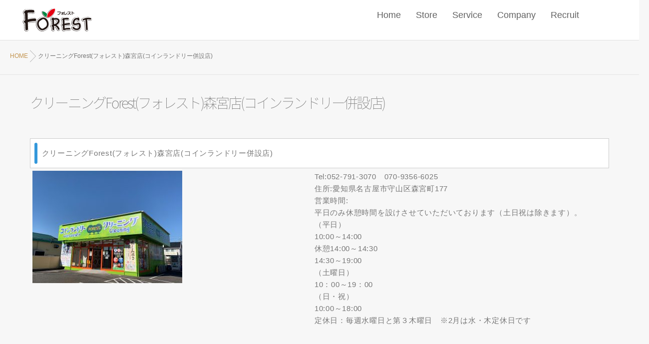

--- FILE ---
content_type: text/html; charset=UTF-8
request_url: http://forest-cl.info/%E3%82%AF%E3%83%AA%E3%83%BC%E3%83%8B%E3%83%B3%E3%82%B0forest%E3%83%95%E3%82%A9%E3%83%AC%E3%82%B9%E3%83%88%E6%A3%AE%E5%AE%AE%E5%BA%97%E3%82%B3%E3%82%A4%E3%83%B3%E4%BD%B5%E8%A8%AD%E5%BA%97/
body_size: 8330
content:
<!DOCTYPE html>
<!--[if lt IE 7 ]> <html lang="ja" class="ie6 oldie no-js"> <![endif]-->
<!--[if IE 7 ]>    <html lang="ja" class="ie7 oldie no-js"> <![endif]-->
<!--[if IE 8 ]>    <html lang="ja" class="ie8 oldie no-js"> <![endif]-->
<!--[if IE 9 ]>    <html lang="ja" class="ie9 no-js"> <![endif]-->
<!--[if (gt IE 9)|!(IE)]><!-->
<html lang="ja" class="js">
<!--<![endif]-->
<head>
<meta charset="UTF-8">
<title>クリーニングForest(フォレスト)森宮店(コインランドリー併設店) &#8211; 株式会社フォレスト</title>
<meta name='robots' content='max-image-preview:large' />
	<style>img:is([sizes="auto" i], [sizes^="auto," i]) { contain-intrinsic-size: 3000px 1500px }</style>
	<meta name="description" content="株式会社フォレストは『GOOD NICE クリーニング』『クリーニングTOY』『クリーニング サカエ』の3社から成る合併会社です。 3社の良い部分・得意な分野を統合し『きれい』『安心』をモットーにお客様や地域社会へ潤いをお届けします。"/>
<meta name="keyword" content="愛知県,クリーニング,染み抜き,ｺｲﾝﾗﾝﾄﾞﾘｰ,フォレスト,修復師,ロッカー受付,ふとん"/>
<meta http-equiv="Expires" content="604800">
<meta http-equiv="X-UA-Compatible" content="IE=edge,chrome=1" />
<meta name="viewport" content="width=device-width, initial-scale=1.0">
<link rel='dns-prefetch' href='//ajax.googleapis.com' />
<link rel='dns-prefetch' href='//maps.google.com' />
<link rel="alternate" type="application/rss+xml" title="株式会社フォレスト &raquo; フィード" href="http://forest-cl.info/feed/" />
<link rel="alternate" type="application/rss+xml" title="株式会社フォレスト &raquo; コメントフィード" href="http://forest-cl.info/comments/feed/" />
<link rel='stylesheet' id='wp-block-library-css' href='http://forest-cl.info/wp/wp-includes/css/dist/block-library/style.min.css?ver=6.8.3' type='text/css' media='all' />
<style id='classic-theme-styles-inline-css' type='text/css'>
/*! This file is auto-generated */
.wp-block-button__link{color:#fff;background-color:#32373c;border-radius:9999px;box-shadow:none;text-decoration:none;padding:calc(.667em + 2px) calc(1.333em + 2px);font-size:1.125em}.wp-block-file__button{background:#32373c;color:#fff;text-decoration:none}
</style>
<style id='global-styles-inline-css' type='text/css'>
:root{--wp--preset--aspect-ratio--square: 1;--wp--preset--aspect-ratio--4-3: 4/3;--wp--preset--aspect-ratio--3-4: 3/4;--wp--preset--aspect-ratio--3-2: 3/2;--wp--preset--aspect-ratio--2-3: 2/3;--wp--preset--aspect-ratio--16-9: 16/9;--wp--preset--aspect-ratio--9-16: 9/16;--wp--preset--color--black: #000000;--wp--preset--color--cyan-bluish-gray: #abb8c3;--wp--preset--color--white: #ffffff;--wp--preset--color--pale-pink: #f78da7;--wp--preset--color--vivid-red: #cf2e2e;--wp--preset--color--luminous-vivid-orange: #ff6900;--wp--preset--color--luminous-vivid-amber: #fcb900;--wp--preset--color--light-green-cyan: #7bdcb5;--wp--preset--color--vivid-green-cyan: #00d084;--wp--preset--color--pale-cyan-blue: #8ed1fc;--wp--preset--color--vivid-cyan-blue: #0693e3;--wp--preset--color--vivid-purple: #9b51e0;--wp--preset--gradient--vivid-cyan-blue-to-vivid-purple: linear-gradient(135deg,rgba(6,147,227,1) 0%,rgb(155,81,224) 100%);--wp--preset--gradient--light-green-cyan-to-vivid-green-cyan: linear-gradient(135deg,rgb(122,220,180) 0%,rgb(0,208,130) 100%);--wp--preset--gradient--luminous-vivid-amber-to-luminous-vivid-orange: linear-gradient(135deg,rgba(252,185,0,1) 0%,rgba(255,105,0,1) 100%);--wp--preset--gradient--luminous-vivid-orange-to-vivid-red: linear-gradient(135deg,rgba(255,105,0,1) 0%,rgb(207,46,46) 100%);--wp--preset--gradient--very-light-gray-to-cyan-bluish-gray: linear-gradient(135deg,rgb(238,238,238) 0%,rgb(169,184,195) 100%);--wp--preset--gradient--cool-to-warm-spectrum: linear-gradient(135deg,rgb(74,234,220) 0%,rgb(151,120,209) 20%,rgb(207,42,186) 40%,rgb(238,44,130) 60%,rgb(251,105,98) 80%,rgb(254,248,76) 100%);--wp--preset--gradient--blush-light-purple: linear-gradient(135deg,rgb(255,206,236) 0%,rgb(152,150,240) 100%);--wp--preset--gradient--blush-bordeaux: linear-gradient(135deg,rgb(254,205,165) 0%,rgb(254,45,45) 50%,rgb(107,0,62) 100%);--wp--preset--gradient--luminous-dusk: linear-gradient(135deg,rgb(255,203,112) 0%,rgb(199,81,192) 50%,rgb(65,88,208) 100%);--wp--preset--gradient--pale-ocean: linear-gradient(135deg,rgb(255,245,203) 0%,rgb(182,227,212) 50%,rgb(51,167,181) 100%);--wp--preset--gradient--electric-grass: linear-gradient(135deg,rgb(202,248,128) 0%,rgb(113,206,126) 100%);--wp--preset--gradient--midnight: linear-gradient(135deg,rgb(2,3,129) 0%,rgb(40,116,252) 100%);--wp--preset--font-size--small: 13px;--wp--preset--font-size--medium: 20px;--wp--preset--font-size--large: 36px;--wp--preset--font-size--x-large: 42px;--wp--preset--spacing--20: 0.44rem;--wp--preset--spacing--30: 0.67rem;--wp--preset--spacing--40: 1rem;--wp--preset--spacing--50: 1.5rem;--wp--preset--spacing--60: 2.25rem;--wp--preset--spacing--70: 3.38rem;--wp--preset--spacing--80: 5.06rem;--wp--preset--shadow--natural: 6px 6px 9px rgba(0, 0, 0, 0.2);--wp--preset--shadow--deep: 12px 12px 50px rgba(0, 0, 0, 0.4);--wp--preset--shadow--sharp: 6px 6px 0px rgba(0, 0, 0, 0.2);--wp--preset--shadow--outlined: 6px 6px 0px -3px rgba(255, 255, 255, 1), 6px 6px rgba(0, 0, 0, 1);--wp--preset--shadow--crisp: 6px 6px 0px rgba(0, 0, 0, 1);}:where(.is-layout-flex){gap: 0.5em;}:where(.is-layout-grid){gap: 0.5em;}body .is-layout-flex{display: flex;}.is-layout-flex{flex-wrap: wrap;align-items: center;}.is-layout-flex > :is(*, div){margin: 0;}body .is-layout-grid{display: grid;}.is-layout-grid > :is(*, div){margin: 0;}:where(.wp-block-columns.is-layout-flex){gap: 2em;}:where(.wp-block-columns.is-layout-grid){gap: 2em;}:where(.wp-block-post-template.is-layout-flex){gap: 1.25em;}:where(.wp-block-post-template.is-layout-grid){gap: 1.25em;}.has-black-color{color: var(--wp--preset--color--black) !important;}.has-cyan-bluish-gray-color{color: var(--wp--preset--color--cyan-bluish-gray) !important;}.has-white-color{color: var(--wp--preset--color--white) !important;}.has-pale-pink-color{color: var(--wp--preset--color--pale-pink) !important;}.has-vivid-red-color{color: var(--wp--preset--color--vivid-red) !important;}.has-luminous-vivid-orange-color{color: var(--wp--preset--color--luminous-vivid-orange) !important;}.has-luminous-vivid-amber-color{color: var(--wp--preset--color--luminous-vivid-amber) !important;}.has-light-green-cyan-color{color: var(--wp--preset--color--light-green-cyan) !important;}.has-vivid-green-cyan-color{color: var(--wp--preset--color--vivid-green-cyan) !important;}.has-pale-cyan-blue-color{color: var(--wp--preset--color--pale-cyan-blue) !important;}.has-vivid-cyan-blue-color{color: var(--wp--preset--color--vivid-cyan-blue) !important;}.has-vivid-purple-color{color: var(--wp--preset--color--vivid-purple) !important;}.has-black-background-color{background-color: var(--wp--preset--color--black) !important;}.has-cyan-bluish-gray-background-color{background-color: var(--wp--preset--color--cyan-bluish-gray) !important;}.has-white-background-color{background-color: var(--wp--preset--color--white) !important;}.has-pale-pink-background-color{background-color: var(--wp--preset--color--pale-pink) !important;}.has-vivid-red-background-color{background-color: var(--wp--preset--color--vivid-red) !important;}.has-luminous-vivid-orange-background-color{background-color: var(--wp--preset--color--luminous-vivid-orange) !important;}.has-luminous-vivid-amber-background-color{background-color: var(--wp--preset--color--luminous-vivid-amber) !important;}.has-light-green-cyan-background-color{background-color: var(--wp--preset--color--light-green-cyan) !important;}.has-vivid-green-cyan-background-color{background-color: var(--wp--preset--color--vivid-green-cyan) !important;}.has-pale-cyan-blue-background-color{background-color: var(--wp--preset--color--pale-cyan-blue) !important;}.has-vivid-cyan-blue-background-color{background-color: var(--wp--preset--color--vivid-cyan-blue) !important;}.has-vivid-purple-background-color{background-color: var(--wp--preset--color--vivid-purple) !important;}.has-black-border-color{border-color: var(--wp--preset--color--black) !important;}.has-cyan-bluish-gray-border-color{border-color: var(--wp--preset--color--cyan-bluish-gray) !important;}.has-white-border-color{border-color: var(--wp--preset--color--white) !important;}.has-pale-pink-border-color{border-color: var(--wp--preset--color--pale-pink) !important;}.has-vivid-red-border-color{border-color: var(--wp--preset--color--vivid-red) !important;}.has-luminous-vivid-orange-border-color{border-color: var(--wp--preset--color--luminous-vivid-orange) !important;}.has-luminous-vivid-amber-border-color{border-color: var(--wp--preset--color--luminous-vivid-amber) !important;}.has-light-green-cyan-border-color{border-color: var(--wp--preset--color--light-green-cyan) !important;}.has-vivid-green-cyan-border-color{border-color: var(--wp--preset--color--vivid-green-cyan) !important;}.has-pale-cyan-blue-border-color{border-color: var(--wp--preset--color--pale-cyan-blue) !important;}.has-vivid-cyan-blue-border-color{border-color: var(--wp--preset--color--vivid-cyan-blue) !important;}.has-vivid-purple-border-color{border-color: var(--wp--preset--color--vivid-purple) !important;}.has-vivid-cyan-blue-to-vivid-purple-gradient-background{background: var(--wp--preset--gradient--vivid-cyan-blue-to-vivid-purple) !important;}.has-light-green-cyan-to-vivid-green-cyan-gradient-background{background: var(--wp--preset--gradient--light-green-cyan-to-vivid-green-cyan) !important;}.has-luminous-vivid-amber-to-luminous-vivid-orange-gradient-background{background: var(--wp--preset--gradient--luminous-vivid-amber-to-luminous-vivid-orange) !important;}.has-luminous-vivid-orange-to-vivid-red-gradient-background{background: var(--wp--preset--gradient--luminous-vivid-orange-to-vivid-red) !important;}.has-very-light-gray-to-cyan-bluish-gray-gradient-background{background: var(--wp--preset--gradient--very-light-gray-to-cyan-bluish-gray) !important;}.has-cool-to-warm-spectrum-gradient-background{background: var(--wp--preset--gradient--cool-to-warm-spectrum) !important;}.has-blush-light-purple-gradient-background{background: var(--wp--preset--gradient--blush-light-purple) !important;}.has-blush-bordeaux-gradient-background{background: var(--wp--preset--gradient--blush-bordeaux) !important;}.has-luminous-dusk-gradient-background{background: var(--wp--preset--gradient--luminous-dusk) !important;}.has-pale-ocean-gradient-background{background: var(--wp--preset--gradient--pale-ocean) !important;}.has-electric-grass-gradient-background{background: var(--wp--preset--gradient--electric-grass) !important;}.has-midnight-gradient-background{background: var(--wp--preset--gradient--midnight) !important;}.has-small-font-size{font-size: var(--wp--preset--font-size--small) !important;}.has-medium-font-size{font-size: var(--wp--preset--font-size--medium) !important;}.has-large-font-size{font-size: var(--wp--preset--font-size--large) !important;}.has-x-large-font-size{font-size: var(--wp--preset--font-size--x-large) !important;}
:where(.wp-block-post-template.is-layout-flex){gap: 1.25em;}:where(.wp-block-post-template.is-layout-grid){gap: 1.25em;}
:where(.wp-block-columns.is-layout-flex){gap: 2em;}:where(.wp-block-columns.is-layout-grid){gap: 2em;}
:root :where(.wp-block-pullquote){font-size: 1.5em;line-height: 1.6;}
</style>
<link rel='stylesheet' id='responsive-lightbox-swipebox-css' href='http://forest-cl.info/wp/wp-content/plugins/responsive-lightbox/assets/swipebox/swipebox.min.css?ver=1.5.2' type='text/css' media='all' />
<link rel='stylesheet' id='style-css' href='http://forest-cl.info/wp/wp-content/themes/mutation/style.css?ver=6.8.3' type='text/css' media='all' />
<link rel='stylesheet' id='child-style-css' href='http://forest-cl.info/wp/wp-content/themes/mutation_child/style.css?ver=6.8.3' type='text/css' media='all' />
<link rel='stylesheet' id='custom-css' href='http://forest-cl.info/wp/wp-content/themes/mutation/custom.css?ver=6.8.3' type='text/css' media='all' />
<link rel='stylesheet' id='responsive-css' href='http://forest-cl.info/wp/wp-content/themes/mutation/responsive.css?ver=6.8.3' type='text/css' media='all' />
<link rel='stylesheet' id='drawer-css' href='http://forest-cl.info/wp/wp-content/themes/mutation/drawer.css?ver=6.8.3' type='text/css' media='all' />
<link rel='stylesheet' id='font-awesome-css' href='http://forest-cl.info/wp/wp-content/themes/mutation/fonts/font-awesome.min.css?ver=6.8.3' type='text/css' media='all' />
<link rel='stylesheet' id='animate-css' href='http://forest-cl.info/wp/wp-content/themes/mutation/animate.min.css?ver=6.8.3' type='text/css' media='all' />
<link rel='stylesheet' id='megamenu-css' href='http://forest-cl.info/wp/wp-content/themes/mutation/functions/megamenu.css?ver=6.8.3' type='text/css' media='all' />
<link rel='stylesheet' id='tablepress-default-css' href='http://forest-cl.info/wp/wp-content/tablepress-combined.min.css?ver=29' type='text/css' media='all' />
<script type="text/javascript" src="//ajax.googleapis.com/ajax/libs/jquery/1.8.1/jquery.min.js?ver=6.8.3" id="jquery-js"></script>
<script type="text/javascript" src="http://forest-cl.info/wp/wp-content/plugins/responsive-lightbox/assets/swipebox/jquery.swipebox.min.js?ver=1.5.2" id="responsive-lightbox-swipebox-js"></script>
<script type="text/javascript" src="http://forest-cl.info/wp/wp-includes/js/underscore.min.js?ver=1.13.7" id="underscore-js"></script>
<script type="text/javascript" src="http://forest-cl.info/wp/wp-content/plugins/responsive-lightbox/assets/infinitescroll/infinite-scroll.pkgd.min.js?ver=4.0.1" id="responsive-lightbox-infinite-scroll-js"></script>
<script type="text/javascript" id="responsive-lightbox-js-before">
/* <![CDATA[ */
var rlArgs = {"script":"swipebox","selector":"lightbox","customEvents":"","activeGalleries":true,"animation":true,"hideCloseButtonOnMobile":false,"removeBarsOnMobile":false,"hideBars":true,"hideBarsDelay":5000,"videoMaxWidth":1080,"useSVG":true,"loopAtEnd":false,"woocommerce_gallery":false,"ajaxurl":"http:\/\/forest-cl.info\/wp\/wp-admin\/admin-ajax.php","nonce":"dcc31cc5a0","preview":false,"postId":1314,"scriptExtension":false};
/* ]]> */
</script>
<script type="text/javascript" src="http://forest-cl.info/wp/wp-content/plugins/responsive-lightbox/js/front.js?ver=2.5.2" id="responsive-lightbox-js"></script>
<script type="text/javascript" src="http://forest-cl.info/wp/wp-content/themes/mutation/js/jquery.flexslider.min.js?ver=6.8.3" id="flexslider-js"></script>
<script type="text/javascript" src="//maps.google.com/maps/api/js?key=" id="googlemaps-js"></script>
<link rel="https://api.w.org/" href="http://forest-cl.info/wp-json/" /><link rel="alternate" title="JSON" type="application/json" href="http://forest-cl.info/wp-json/wp/v2/pages/1314" /><link rel="EditURI" type="application/rsd+xml" title="RSD" href="http://forest-cl.info/wp/xmlrpc.php?rsd" />
<link rel="canonical" href="http://forest-cl.info/%e3%82%af%e3%83%aa%e3%83%bc%e3%83%8b%e3%83%b3%e3%82%b0forest%e3%83%95%e3%82%a9%e3%83%ac%e3%82%b9%e3%83%88%e6%a3%ae%e5%ae%ae%e5%ba%97%e3%82%b3%e3%82%a4%e3%83%b3%e4%bd%b5%e8%a8%ad%e5%ba%97/" />
<link rel='shortlink' href='http://forest-cl.info/?p=1314' />
<link rel="alternate" title="oEmbed (JSON)" type="application/json+oembed" href="http://forest-cl.info/wp-json/oembed/1.0/embed?url=http%3A%2F%2Fforest-cl.info%2F%25e3%2582%25af%25e3%2583%25aa%25e3%2583%25bc%25e3%2583%258b%25e3%2583%25b3%25e3%2582%25b0forest%25e3%2583%2595%25e3%2582%25a9%25e3%2583%25ac%25e3%2582%25b9%25e3%2583%2588%25e6%25a3%25ae%25e5%25ae%25ae%25e5%25ba%2597%25e3%2582%25b3%25e3%2582%25a4%25e3%2583%25b3%25e4%25bd%25b5%25e8%25a8%25ad%25e5%25ba%2597%2F" />
<link rel="alternate" title="oEmbed (XML)" type="text/xml+oembed" href="http://forest-cl.info/wp-json/oembed/1.0/embed?url=http%3A%2F%2Fforest-cl.info%2F%25e3%2582%25af%25e3%2583%25aa%25e3%2583%25bc%25e3%2583%258b%25e3%2583%25b3%25e3%2582%25b0forest%25e3%2583%2595%25e3%2582%25a9%25e3%2583%25ac%25e3%2582%25b9%25e3%2583%2588%25e6%25a3%25ae%25e5%25ae%25ae%25e5%25ba%2597%25e3%2582%25b3%25e3%2582%25a4%25e3%2583%25b3%25e4%25bd%25b5%25e8%25a8%25ad%25e5%25ba%2597%2F&#038;format=xml" />
<meta property="og:type" content="blog" />
<meta property="og:title" content="クリーニングForest(フォレスト)森宮店(コインランドリー併設店) | " />
<meta property="og:description" content="" />
<meta property="og:url" content="http://forest-cl.info/%E3%82%AF%E3%83%AA%E3%83%BC%E3%83%8B%E3%83%B3%E3%82%B0forest%E3%83%95%E3%82%A9%E3%83%AC%E3%82%B9%E3%83%88%E6%A3%AE%E5%AE%AE%E5%BA%97%E3%82%B3%E3%82%A4%E3%83%B3%E4%BD%B5%E8%A8%AD%E5%BA%97/" />
<meta property="og:image" content="" />
<meta property="og:site_name" content="株式会社フォレスト" />
<meta property="og:locale" content="ja_JP" />
<meta name="twitter:card" content="summary" />
<meta name="twitter:site" content="@" /><link rel="shortcut icon" href="http://forest-cl.info/wp/wp-content/uploads/2016/10/forest-favi.png" />
<!--[if lt IE 9]>
<script src="http://forest-cl.info/wp/wp-content/themes/mutation/js/ie/html5.js"></script>
<script src="http://forest-cl.info/wp/wp-content/themes/mutation/js/ie/selectivizr.js"></script>
<![endif]-->
<style type="text/css">
/* Dynamic CSS: For no styles in head, copy and put the css below in your custom.css or child theme's style.css, disable dynamic styles */
.boxed #wrapper,.boxed header, .container-inner,.boxed #header { max-width: 1200px; }

	.comment-tabs li.active a
	{border-bottom:2px solid #333!important;
 }

				

.s2 .post-nav li a:hover i,
.s2 .widget_rss ul li a,
.s2 .widget_calendar a,
.s2 .alx-posts .post-item-category a,
.s2 .alx-tab li:hover .tab-item-title a,
.s2 .alx-tab li:hover .tab-item-comment a,
.s2 .alx-posts li:hover .post-item-title a { color: ; }

.s2 .sidebar-top,
.s2 .sidebar-toggle,
.jp-play-bar,
.jp-volume-bar-value,
.s2 .widget_calendar caption,#readmore a ,.post-thumb-category ,.rank_num { background-color: ; }

.s2 .alx-tabs-nav li.active a { border-bottom-color: ; }

				

		.feature_meta h2,h2.widgettitle,h1.page-title ,h1.post-title ,.site-title {font-family: "Noto Sans Japanese", sans-serif;}
				
body {font-weight:100;}

@media only screen and (min-width: 1024px) {.flexslider .slides>li .slider_image { height:1000px!important; }}
@media only screen and (max-width: 738px) { .head_space {margin-top:50px;}}
@media only screen and (max-width: 738px) { .head_space {margin-top:50px;}}
body ,.post-title a { color: #777; }
#footer { background-color: #222222; }
.site-title a img { max-height: 50px; }

.post-view{display: none; }


h2.widget_title,h2.widgettitle {
color:;
font-size:20px;
font-weight:normal;
letter-spacing:0.05em;
line-height:30px;
padding-top:10px;
 }

.entry ,.widget,.post-title a {
color:;
font-size:15px;
font-weight:normal;
letter-spacing:0.05em;
line-height:35px;
padding:10px;
 }
.overlayer { background-color:rgba(0,0,0,0); }

</style>
<link href="https://use.fontawesome.com/releases/v5.6.1/css/all.css" rel="stylesheet">
</head>
<body class="wp-singular page-template-default page page-id-1314 wp-theme-mutation wp-child-theme-mutation_child col-1c full-width topbar-enabled chrome">
<div id="wrapper">
<header id="header">
  <div id="header-inner" class="container-inner">
    <div id="logo-small">
            <h1 class="site-title"><a href="http://forest-cl.info/" rel="home" itemprop="item"><img src="http://forest-cl.info/wp/wp-content/uploads/2016/10/headrogo.gif" alt="株式会社フォレスト"></a></h1>
          </div>
    <!--#nav-topbar-->
        
    
    <nav  id="nav-topbar"> 
      
    <!--smartphone drawer menu--> 
    <a class="nav-toggle-smart" href="#menu"> <span></span> </a> 
    <!--/smartphone drawer menu-->

  
  
      <div class="nav-wrap container">
        <ul id="menu-menu" class="nav container-inner group"><li id="menu-item-515" class="menu-item menu-item-type-custom menu-item-object-custom menu-item-home menu-item-515"><a href="http://forest-cl.info/">Home<div class='menu_description'></div></a></li>
<li id="menu-item-516" class="menu-item menu-item-type-post_type menu-item-object-page menu-item-516"><a href="http://forest-cl.info/store/">Store<div class='menu_description'></div></a></li>
<li id="menu-item-698" class="menu-item menu-item-type-post_type menu-item-object-page menu-item-698"><a href="http://forest-cl.info/service/">Service<div class='menu_description'></div></a></li>
<li id="menu-item-518" class="menu-item menu-item-type-post_type menu-item-object-page menu-item-518"><a href="http://forest-cl.info/gaiyou/">Company<div class='menu_description'></div></a></li>
<li id="menu-item-1428" class="menu-item menu-item-type-post_type menu-item-object-page menu-item-1428"><a href="http://forest-cl.info/saiyou/">Recruit<div class='menu_description'></div></a></li>
</ul>      </div>
      <div class="toggle-search"><i class="fa fa-search"></i></div>
      <div class="search-expand">
        <div class="search-expand-inner">
          <form method="get" class="searchform themeform" action="http://forest-cl.info/">
	<div>
		<input type="text" class="search" name="s" onblur="if(this.value=='')this.value='検索キーワードを入力して、Enterキーをクリックします';" onfocus="if(this.value=='検索キーワードを入力して、Enterキーをクリックします')this.value='';" value="検索キーワードを入力して、Enterキーをクリックします" />
	</div>
</form>        </div>
      </div>
    </nav>
        <!--/#nav-topbar--> 
    
    <!--/.container-inner--> 
    
    <!--/.container--> 
  </div>
</header>
<!--/#header-->

<div class="container" id="page">
<div id="head_space" class="clearfix"> 


<div class="header-margin"></div>
 




</div>


<!--#smartphone-widgets-->
<!--/#smartphone-widgets--> 

       <!--#pagetop-widgets-->
         <!--/#pagetop-widgets-->  
    
<!--#frontpage-widgets-->
<!--/#frontpage-widgets-->


<div class="subhead-margin"></div>
<div id="breadcrumb"><ul id="breadcrumb_list" itemscope="" itemtype="http://schema.org/BreadcrumbList"><li class="breadcrumb-home" itemprop="itemListElement" itemscope="" itemtype="http://schema.org/ListItem">
<span class="icon-home"></span>
<a href="http://forest-cl.info" itemprop="item"><span itemprop="name">HOME</span></a><meta itemprop="position" content="1"></li><div class="icon-basics-07"></div>
<div class="icon-basics-07"></div>
<li itemprop="itemListElement" itemscope="" itemtype="http://schema.org/ListItem">
<h1 itemprop="name">クリーニングForest(フォレスト)森宮店(コインランドリー併設店)</h1><meta itemprop="position" content="2"></li></ul></div><div class="container-inner">
<div class="main">

<div class="main-inner group">

<section class="content">
  <div class="page-title pad">

			<h1 class="post-title entry-title">クリーニングForest(フォレスト)森宮店(コインランドリー併設店)</h1>

	
</div><!--/.page-title-->
    <!--#titleafter-widgets-->
        <!--/#titleafter-widgets-->  <div class="pad group">
        <article class="group post-1314 page type-page status-publish hentry">
      <div class="entry themeform">
        <div id="midashi">クリーニングForest(フォレスト)森宮店(コインランドリー併設店)</div>
<div class="ib-box half v-top"><a href="http://forest-cl.info/wp/wp-content/uploads/2020/12/6ff378c74ecac8ae7939d9c70aacaeab.jpg" data-rel="lightbox-image-0" data-rl_title="" data-rl_caption="" title=""><img fetchpriority="high" decoding="async" class="alignnone size-medium wp-image-1354" src="http://forest-cl.info/wp/wp-content/uploads/2020/12/6ff378c74ecac8ae7939d9c70aacaeab-300x225.jpg" alt="" width="300" height="225" srcset="http://forest-cl.info/wp/wp-content/uploads/2020/12/6ff378c74ecac8ae7939d9c70aacaeab-300x225.jpg 300w, http://forest-cl.info/wp/wp-content/uploads/2020/12/6ff378c74ecac8ae7939d9c70aacaeab-768x576.jpg 768w, http://forest-cl.info/wp/wp-content/uploads/2020/12/6ff378c74ecac8ae7939d9c70aacaeab.jpg 1478w" sizes="(max-width: 300px) 100vw, 300px" /></a></div>
<div class="ib-box-tenpo half v-top">Tel:<a href="tel:0527913070">052-791-3070　070-9356-6025</a><br />
住所:愛知県名古屋市守山区森宮町177<br />
営業時間:<br />
平日のみ休憩時間を設けさせていただいております（土日祝は除きます）。<br />
（平日）<br />
10:00～14:00<br />
休憩14:00～14:30<br />
14:30～19:00<br />
（土曜日）<br />
10：00～19：00<br />
（日・祝）<br />
10:00～18:00<br />
定休日：毎週水曜日と第３木曜日　※2月は水・木定休日です<br />
<iframe style="border: 0;" tabindex="0" src="https://www.google.com/maps/embed?pb=!1m18!1m12!1m3!1d969.1769519316365!2d136.96443617084205!3d35.20871819500847!2m3!1f0!2f0!3f0!3m2!1i1024!2i768!4f13.1!3m3!1m2!1s0x600371c61985e515%3A0x4762f0e4bcc9819d!2z44CSNDYzLTAwOTYg5oSb55-l55yM5ZCN5Y-k5bGL5biC5a6I5bGx5Yy65qOu5a6u55S677yR77yX77yX!5e0!3m2!1sja!2sjp!4v1605141988551!5m2!1sja!2sjp" width="500" height="200" frameborder="0" allowfullscreen="allowfullscreen" aria-hidden="false"></iframe></div>
                <div class="clear"></div>
      </div>
      <!--/.entry--> 
      
    </article>
          </div>
  <!--/.pad--> 
  
</section>
<!--/.content-->

</div>
<!--/.main-inner-->
</div>
<!--/.main-->

<div id="footer-top-widgets"> 
  <!--#footer-top-widgets-->
    <!--/#footer-top-widgets--> 
</div>
</div>
<!--/.container-inner-->

</div>
<!--/.container-->

<div id="page-top">
  <p><a id="move-page-top"><i class="fa fa-angle-up"></i></a></p>
</div>
<footer id="footer">
  
  <!--#footer 4c-->
  
    
  <!--/#footer 4c-->
  
  <section class="container" id="footer-bottom">
    <div class="container-inner">
      <div class="pad group">
        <div class="footer_copyright">
                    <div id="copyright">
            <p>&copy; 2026.
              株式会社フォレスト              All Rights Reserved.            </p>
          </div>
          <!--/#copyright-->
          
                  </div>
        <div class="oi_soc_icons clearfix">
                  </div>
      </div>
      <!--/.pad--> 
      
    </div>
    <!--/.container-inner--> 
  </section>
  <!--/.container--> 
  
</footer>
<!--/#footer-->

</div>
<!--/#wrapper-->

<script type="speculationrules">
{"prefetch":[{"source":"document","where":{"and":[{"href_matches":"\/*"},{"not":{"href_matches":["\/wp\/wp-*.php","\/wp\/wp-admin\/*","\/wp\/wp-content\/uploads\/*","\/wp\/wp-content\/*","\/wp\/wp-content\/plugins\/*","\/wp\/wp-content\/themes\/mutation_child\/*","\/wp\/wp-content\/themes\/mutation\/*","\/*\\?(.+)"]}},{"not":{"selector_matches":"a[rel~=\"nofollow\"]"}},{"not":{"selector_matches":".no-prefetch, .no-prefetch a"}}]},"eagerness":"conservative"}]}
</script>
<script type="text/javascript" src="http://forest-cl.info/wp/wp-content/themes/mutation/js/jquery.jplayer.min.js?ver=6.8.3" id="jplayer-js"></script>
<script type="text/javascript" src="http://forest-cl.info/wp/wp-content/themes/mutation/js/owl.carousel.js?ver=6.8.3" id="owl.carousel-js"></script>
<script type="text/javascript" src="http://forest-cl.info/wp/wp-content/themes/mutation/js/wow.js?ver=6.8.3" id="wow-js"></script>
<script type="text/javascript" src="http://forest-cl.info/wp/wp-content/themes/mutation/js/jquery.mmenu.min.all.js?ver=6.8.3" id="mmenu-js"></script>
<script type="text/javascript" src="http://forest-cl.info/wp/wp-content/themes/mutation/js/jquery.easing.1.3.js?ver=6.8.3" id="jquery.easing-js"></script>
<script type="text/javascript" src="http://forest-cl.info/wp/wp-content/themes/mutation/js/jquery.scrolly.js?ver=6.8.3" id="jquery.scrolly-js"></script>
<script type="text/javascript" src="http://forest-cl.info/wp/wp-content/themes/mutation/js/imgLiquid-min.js?ver=6.8.3" id="imgLiquid-js"></script>
<script type="text/javascript" src="http://forest-cl.info/wp/wp-content/themes/mutation/js/scripts.js?ver=6.8.3" id="scripts-js"></script>
<script type="text/javascript" src="http://forest-cl.info/wp/wp-content/themes/mutation/js/social-button.js?ver=6.8.3" id="social-button-js"></script>
<script type="text/javascript" src="http://forest-cl.info/wp/wp-content/themes/mutation/functions/megamenu.js?ver=6.8.3" id="megamenu-js"></script>
<!--[if lt IE 9]>
<script src="http://forest-cl.info/wp/wp-content/themes/mutation/js/ie/respond.js"></script>
<![endif]-->
  <!--drawer menu-->
  <nav id="menu">
    <ul id="menu-menu-1" class=""><li class="menu-item menu-item-type-custom menu-item-object-custom menu-item-home menu-item-515"><a href="http://forest-cl.info/">Home<div class='menu_description'></div></a></li>
<li class="menu-item menu-item-type-post_type menu-item-object-page menu-item-516"><a href="http://forest-cl.info/store/">Store<div class='menu_description'></div></a></li>
<li class="menu-item menu-item-type-post_type menu-item-object-page menu-item-698"><a href="http://forest-cl.info/service/">Service<div class='menu_description'></div></a></li>
<li class="menu-item menu-item-type-post_type menu-item-object-page menu-item-518"><a href="http://forest-cl.info/gaiyou/">Company<div class='menu_description'></div></a></li>
<li class="menu-item menu-item-type-post_type menu-item-object-page menu-item-1428"><a href="http://forest-cl.info/saiyou/">Recruit<div class='menu_description'></div></a></li>
</ul>  </nav>
  <!--/drawer menu-->

</body></html>

--- FILE ---
content_type: text/css
request_url: http://forest-cl.info/wp/wp-content/themes/mutation_child/style.css?ver=6.8.3
body_size: 3347
content:
/*
Theme Name: mutation_child
Template: mutation
*/
.ribbon13-wrapper {
    display: block;
    position: relative;
    margin: 15px auto;
    padding: 10px 0;
    width: 500px;
    max-width: 100%;
    background: white !important;
	font-size:20px;
}

.ribbon13 {
display: inline-block;
    position: relative;
    box-sizing: border-box;
    padding: 5px 0;
    margin: 0 0 0 -20px;
    width: calc(100% + 20px);
    color: white;
    background: #70a6ff;
    box-shadow: 0 2px 2px rgb(0 0 0 / 20%);
    height: 72px;
}

.ribbon13 h5{
margin: 0;
    padding: 7px 30px 0 20px;
    border-top: dashed 1px #FFF;
    border-bottom: dashed 1px #FFF;
    font-size: 30px;
    line-height: 50px;
    font-weight: bold;
}


.ribbon13:before {
  position: absolute;
  content: '';
  top: 100%;
  left: 0;
  border: none;
  border-bottom: solid 15px transparent;
  border-right: solid 20px #6081b7;
}
.note4 {
    color: #696969;
margin:0 5px 0px 20px;
    font-weight: bold;
    border: solid 1px #e6e6e6;
    padding: 2.5em 1em 2em 1em;
    box-shadow: 2px 2px 0 rgb(0 0 0 / 10%);
    margin-top: -70px;
    font-size: 18px;
}
.sen4{
  background-color: #fff;
  background-image:
  linear-gradient(90deg, rgba(237, 119, 128, 0) 0%, rgba(237, 119, 128, 0) 50%, #fff 0%, #fff 100%), linear-gradient(180deg, rgba(100, 100, 100, 0) 0%, rgba(100, 100, 100, 0) 97.5%, #646464 100%);
  background-size: 8px 100%,100% 2em;
  line-height: 2em;
  padding: 2em 1em 0.2em 1em;
}
.midashi-ribon2 {
    position: relative;
    display: inline-block;
    margin: 1rem 10px 1rem 10px;
    padding: 1rem 3rem;
    color: #fff !important;
    border-radius: 0 100vh 100vh 0;
    background: #0075a9;
    -webkit-box-shadow: 3px 3px 5px rgb(0 0 0 / 20%) !important;
    box-shadow: 3px 3px 5px rgb(0 0 0 / 20%) !important;
    font-size: 20px !important;
}

.midashi-ribon2:before {
  position: absolute;
  bottom: -10px;
  left: 0;
  width: 0;
  height: 0;
  content: '';
  border-top: 10px solid #005276;
  border-left: 10px solid transparent;
}
.midashi-ribon {
 position: relative;
  margin: 30px;
  text-align: center;
}

.midashi-ribon:before,
.midashi-ribon:after {
  position: absolute;
  z-index: 0;
  bottom: -10px;
  display: block;
  content: '';
  border: 1em solid #d90606;
}

.midashi-ribon:before {
  left: -30px;
  border-left-width: 15px;
  border-left-color: transparent;
}

.midashi-ribon:after {
  right: -30px;
  border-right-width: 15px;
  border-right-color: transparent;
}

.midashi-ribon span {
  position: relative;
  z-index: 1;
  display: block;
  padding: 1rem 2rem;
  color: #fff;
  background: #fa4141;
}

.midashi-ribon span:before,
.midashi-ribon span:after {
  position: absolute;
  bottom: -10px;
  display: block;
  width: 10px;
  height: 10px;
  content: '';
  border-style: solid;
  border-color: #b70505 transparent transparent transparent;
}

.midashi-ribon span:before {
  left: 0;
  border-width: 10px 0 0 10px;
}

.midashi-ribon span:after {
  right: 0;
  border-width: 10px 10px 0 0;
}
.btn--orange,
a.btn--orange {
  color: #fff;
  background-color: #eb6100;
	    padding: 10px;
    width: 400px;
    max-width: 90%;
    margin: 0 auto;
    text-align: center !important;
}
.btn--orange:hover,
a.btn--orange:hover {
  color: #fff;
  background: #f56500;
}

a.btn--radius {
   border-radius: 100vh;
}
ul.bosyuu {
  border: solid 2px #ffb03f;
  padding: 0.5em 1em 0.5em 2.3em;
  position: relative;
  margin:0 auto;
	width: 500px;
    max-width: 85%;
background-color:white;
}
ul.bosyuu li {
  line-height: 1.5;
padding:0.5em;
  border-bottom: dashed 1px silver;
  list-style-type: none!important;
}
ul.bosyuu li:last-of-type {
  border-bottom: none;
}
ul.bosyuu li:before {
  /*リストのアイコン*/
  font-family: "Font Awesome 5 Free";
  content: "\f138";/*アイコン種類*/
  position: absolute;
	font-weight: 900;
  left : -1.5em; /*左端からのアイコンまで*/
  color: #ffb03f; /*アイコン色*/
}
@media only screen and (max-width: 738px){
	ul.bosyuu li:before {
  left : 1em; /*左端からのアイコンまで*/
}
}
.midashi-03{
position: relative;
background: #ffc6e8;
padding: 2px 5px 2px 25px;
font-size: 20px;
border-radius: 0 10px 10px 0;
	    width: 350px;
    max-width: 95%;
	margin-left: 25px;
}

.midashi-03:before {
content: "３";
display: inline-block;
line-height: 40px;
position: absolute;
padding: 0em;
color: white;
background: #f246ad;
font-weight: normal;
width: 40px;
text-align: center;
height: 40px;
line-height: 40px;
left: -1.35em;
top: 50%;
-moz-transform: translateY(-50%);
-webkit-transform: translateY(-50%);
-ms-transform: translateY(-50%);
transform: translateY(-50%);
border: solid 3px white; 
border-radius: 50%;
}

.midashi-02{
position: relative;
background: #ffc6e8;
padding: 2px 5px 2px 25px;
font-size: 20px;
border-radius: 0 10px 10px 0;
		    width: 350px;
    max-width: 95%;
	margin-left: 25px;
}

.midashi-02:before {
content: "２";
display: inline-block;
line-height: 40px;
position: absolute;
padding: 0em;
color: white;
background: #f246ad;
font-weight: normal;
width: 40px;
text-align: center;
height: 40px;
line-height: 40px;
left: -1.35em;
top: 50%;
-moz-transform: translateY(-50%);
-webkit-transform: translateY(-50%);
-ms-transform: translateY(-50%);
transform: translateY(-50%);
border: solid 3px white; 
border-radius: 50%;
}

.midashi-01{
position: relative;
background: #ffc6e8;
padding: 2px 5px 2px 25px;
font-size: 20px;
border-radius: 0 10px 10px 0;
		    width: 350px;
    max-width: 95%;
	margin-left: 25px;
}

.midashi-01:before {
content: "１";
display: inline-block;
line-height: 40px;
position: absolute;
padding: 0em;
color: white;
background: #f246ad;
font-weight: normal;
width: 40px;
text-align: center;
height: 40px;
line-height: 40px;
left: -1.35em;
top: 50%;
-moz-transform: translateY(-50%);
-webkit-transform: translateY(-50%);
-ms-transform: translateY(-50%);
transform: translateY(-50%);
border: solid 3px white; 
border-radius: 50%;
}
.note4{
  color: #696969;
	background-color: white;
  margin: 0.5em 0;
  font-weight: bold;
  border: solid 1px #e6e6e6;
  padding: 0.3em 1em 2em 1em;
  box-shadow:2px 2px 0 rgba(0,0,0,.1);
}
.sen4{
  background-color: #fff;
  background-image:
  linear-gradient(90deg, rgba(237, 119, 128, 0) 0%, rgba(237, 119, 128, 0) 50%, #fff 0%, #fff 100%), linear-gradient(180deg, rgba(100, 100, 100, 0) 0%, rgba(100, 100, 100, 0) 97.5%, #646464 100%);
  background-size: 8px 100%,100% 2em;
  line-height: 2em;
  padding: 2em 1em 0.2em 1em;
}
.midashi-centerl {
  position: relative;
  color: #158b2b;
  font-size: 20px;
  padding: 10px 0;
  text-align: center;
  margin: 1.5em 0;
}
.midashi-centerl:before {
  content: "";
  position: absolute;
  top: -8px;
  left: 50%;
  width: 150px;
  height: 58px;
  border-radius: 50%;
  border: 5px solid #a6ddb0;
  border-left-color: transparent;
  border-right-color: transparent;
  -webkit-transform: translateX(-50%);
  transform: translateX(-50%);
}
.midashi-check {
  position: relative;
  color: white;
  background: #81d0cb;
  line-height: 1.4;
  padding: 0.5em 0.5em 0.5em 1.8em;
	margin:5px !important;
}

.midashi-check:before {
  font-family: "Font Awesome 5 Free";
  content: "\f14a";
  font-weight: 900;
  position: absolute;
  left : 0.5em; /*左端からのアイコンまでの距離*/
}
.midashi-place {
    position: relative;
    background: forestgreen;
    padding: 2px 5px 2px 25px;
    font-size: 20px !important;
    color: white;
    border-radius: 0 10px 10px 0;
    font-weight: bold !important;
    width: 350px;
    max-width: 95%;
    letter-spacing: 0.3em !important;
	margin-left: 25px;
}

.midashi-place:before {
    font-family: "Font Awesome 5 Free";
    content: "\f3c5";
    display: inline-block;
    line-height: 40px;
    position: absolute;
    padding: 0em;
    color: white;
    background: forestgreen;
    font-weight: 900;
    width: 40px;
    text-align: center;
    height: 40px;
    line-height: 40px;
    left: -1.35em;
    top: 50%;
    -webkit-transform: translateY(-50%);
    transform: translateY(-50%);
    border: solid 3px white;
    border-radius: 50%;
    letter-spacing: 0em;
}
.midashi-hour {
    position: relative;
    background: forestgreen;
    padding: 2px 5px 2px 25px;
    font-size: 20px !important;
    color: white;
    border-radius: 0 10px 10px 0;
    font-weight: bold !important;
    width: 350px;
    max-width: 95%;
    letter-spacing: 0.3em !important;
	margin-left: 25px;
}

.midashi-hour:before {
    font-family: "Font Awesome 5 Free";
    content: "\f017";
    display: inline-block;
    line-height: 40px;
    position: absolute;
    padding: 0em;
    color: white;
    background: forestgreen;
    font-weight: 900;
    width: 40px;
    text-align: center;
    height: 40px;
    line-height: 40px;
    left: -1.35em;
    top: 50%;
    -webkit-transform: translateY(-50%);
    transform: translateY(-50%);
    border: solid 3px white;
    border-radius: 50%;
    letter-spacing: 0em;
}
.midashi-enmark {
    position: relative;
    background: forestgreen;
    padding: 2px 5px 2px 25px;
    font-size: 20px !important;
    color: white;
    border-radius: 0 10px 10px 0;
    font-weight: bold !important;
    width: 350px;
    max-width: 95%;
    letter-spacing: 0.3em !important;
	margin-left: 25px;
}

.midashi-enmark:before {
    font-family: "Font Awesome 5 Free";
    content: "\f157";
    display: inline-block;
    line-height: 40px;
    position: absolute;
    padding: 0em;
    color: white;
    background: forestgreen;
    font-weight: 900;
    width: 40px;
    text-align: center;
    height: 40px;
    line-height: 40px;
    left: -1.35em;
    top: 50%;
    -webkit-transform: translateY(-50%);
    transform: translateY(-50%);
    border: solid 3px white;
    border-radius: 50%;
    letter-spacing: 0em;
}
.entry, .widget, .post-title a {
    padding:0px !important;
}
h3 {
	padding: .5em .75em;
	background-color: #696969;
        color:white;
        letter-spacing: 2px;
}

@media screen and (min-width: 680px){   
  .sp_br { display:none; }
}
@media screen and (max-width: 680px){   
  .sp_br { display:block; }
}
.ib-box{
display: inline-block;
/display: inline;  /* IE用ハック */
/zoom: 1;  /* IE用ハック */
width: 550px;
height: auto;
margin: 5px;
}

.ib-box-t{
display: inline-block;
/display: inline;  /* IE用ハック */
/zoom: 1;  /* IE用ハック */
width: 350px;
height: auto;
margin: 5px;
}
.ib-box-l800{
display: inline-block;
/display: inline;  /* IE用ハック */
/zoom: 1;  /* IE用ハック */
width: 800px;
height: auto;
margin: 0px 5px 20px5px;
max-width: 100%;
}

.ib-box-l{
display: inline-block;
/display: inline;  /* IE用ハック */
/zoom: 1;  /* IE用ハック */
width: 1000px;
height: auto;
margin: 5px;
max-width: 100%;
}
.ib-box-in{
display: inline-block;
/display: inline;  /* IE用ハック */
/zoom: 1;  /* IE用ハック */
height: auto;
margin: 5px !important;
padding:15px !important;
}
.ib-box-m{
display: inline-block;
/display: inline;  /* IE用ハック */
/zoom: 1;  /* IE用ハック */
width: 300px;
height: auto;
margin: 5px;
}

@media screen and (max-width: 550px) {
.ib-box{
display: inline-block;
/display: inline;  /* IE用ハック */
/zoom: 1;  /* IE用ハック */
width: 100%;
height: auto;
margin: 5px;
}

.ib-box-tenpo{
display: inline-block;
/display: inline;  /* IE用ハック */
/zoom: 1;  /* IE用ハック */
width: 100% !important;
height: auto;
margin: 5px;
line-height: 24px
}
.google-maps {
position: relative;
padding-bottom: 75%; // これが縦横比
height: 0;
overflow: hidden;
}
.google-maps iframe {
position: absolute;
top: 0;
left: 0;
width: 100% !important;
height: 100% !important;
}
iframe {
  max-width: 100% !important;
}
}

.box_in{
    max-width:auto;
}
 
.box_in p img{
    width:100% !important;
    height:auto;
}

.ib-box-tenpo{
display: inline-block;
/display: inline;  /* IE用ハック */
/zoom: 1;  /* IE用ハック */
width: 550px;
height: auto;
margin: 5px;
line-height: 24px;
}

.v-top{vertical-align:top;}

.center{text-align:center;}

#midashi {
	position: relative;
	padding: .75em 1em .75em 1.5em;
	border: 1px solid #ccc;
        background-color: white;
}
#midashi::after {
	position: absolute;
	top: .5em;
	left: .5em;
	content: '';
	width: 6px;
	height: -webkit-calc(100% - 1em);
	height: calc(100% - 1em);
	background-color: #3498db;
	border-radius: 4px;
}
.indent-1 {
padding-left:1em;
}
.indent-2 {

padding-left:2em;
}

.video-container {
  padding-bottom: 10px;
}

.ib-box-v{
display: block;
/display: inline;  /* IE用ハック */
/zoom: 1;  /* IE用ハック */
width: 550px;
height: auto;
padding-top: 20px;
margin: 0px auto;
max-width: 100%;
}

@media only screen and (max-width: 1024px){
.topbar-enabled #header {
    padding-top: 0;
    text-align: center;
    padding-bottom: 20px !important;
}
iframe {
  max-width: 100% !important;
}
}

@media only screen and (min-width: 550px){
a[href^="tel:"] {
    pointer-events: none;
color:#777;
}
}

iframe {
  max-width: 100% !important;
}

.nav>li {
    font-size: 18px !important;
}

.toggle-search { 
    display:none;
}

.archive #header, .page #header, .single #header {
    box-sizing: content-box;
}

h3.midashi2 {
	padding: .25em 0 .5em .75em;
	border-left: 6px ridge #FF7F50;
	border-bottom: 1px solid #ccc;
font-size: 1.5em;
margin:20px 0;
}
h3.midashi2 span {
	display: block;
	margin-bottom: .2em;
	color: white;
	font-size: .7em;
}

h2.midashi {
	position: relative;
	padding: .75em 1em .75em 1.5em;
	border: 1px solid #ccc;
        background-color: white;
}
h2.midashi::after {
	position: absolute;
	top: .5em;
	left: .5em;
	content: '';
	width: 6px;
	height: -webkit-calc(100% - 1em);
	height: calc(100% - 1em);
	background-color: #3498db;
	border-radius: 4px;
}

.ib-box-i{
display: block;
/display: inline;  /* IE用ハック */
/zoom: 1;  /* IE用ハック */
width: 1000px;
height: auto;
margin: 0px auto;
max-width: 100%;
}

widget_alx_tabs, .widget_freeareaitem h3, .widget_mt_posts h3 {
    font-size: 20px;
}

.subtitle {
    font-size: 16px;
}